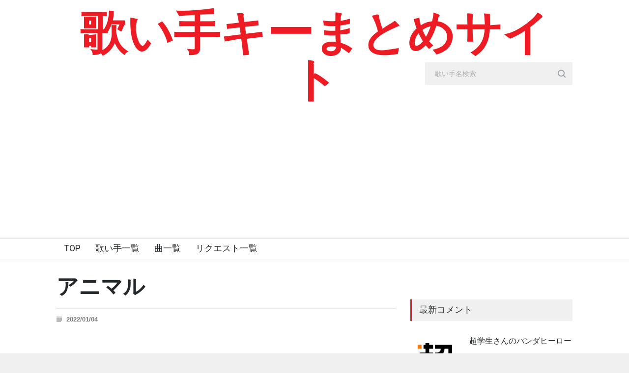

--- FILE ---
content_type: text/html; charset=UTF-8
request_url: https://utaite-key.info/song/833
body_size: 7570
content:
<!DOCTYPE html>
<html lang="ja">
<head>
    <meta charset="UTF-8">
    <meta name="viewport" content="width=device-width, initial-scale=1.0, maximum-scale=5.0">
    <meta name="format-detection" content="telephone=no">
    <meta name="keywords" content="">
    <meta name="description" content="アニマルを歌う歌い手のキーをまとめています。未掲載の歌い手に関するリクエストも受け付けています。">
            <title>アニマル - 歌い手キーまとめサイト</title>
            <!-- style -->
    <link rel="stylesheet" type="text/css" href="https://utaite-key.info/css/front/base/style.min.css?=v16">
    <link rel="stylesheet" type="text/css" href="https://utaite-key.info/css/front/base/responsive.min.css?=v16">
    <link rel="stylesheet" type="text/css" href="https://utaite-key.info/css/front/custom/song/show.min.css?=v16">
<link rel="stylesheet" type="text/css" href="https://utaite-key.info/css/front/custom/song/width_show.min.css?=v16" media="screen and (max-width:479px)">
<link rel="stylesheet" type="text/css" href="https://utaite-key.info/css/front/base/scroll-hint.min.css?=v16">
    <link rel="shortcut icon" href="https://utaite-key.info/img/front/template/favicon.ico">
    <!-- Global site tag (gtag.js) - Google Analytics -->
        <script async src="https://www.googletagmanager.com/gtag/js?id=UA-121787670-1"></script>
    <script>
        window.dataLayer = window.dataLayer || [];
        function gtag(){dataLayer.push(arguments);}
        gtag('js', new Date());

        gtag('config', 'UA-121787670-1');
    </script>
    <script data-ad-client="ca-pub-3332779805364140" async src="https://pagead2.googlesyndication.com/pagead/js/adsbygoogle.js"></script>
    </head>
<body>
    <div class="site_container">
        <!-- AppBanner -->
        <div class="appBanner" style="background-color: #ffffff; height: 64px; border-bottom: 1px solid rgba(60, 64, 67, 0.3);">
            <div style="display: flex; justify-content: space-between; height: 100%; padding: 0 16px;">
                <div style="display: inline-block;">
                    <div style="width: 48px; height: 48px; margin: 8px 0; display: inline-block; background-color: #ffffff; border-radius: 8px; box-shadow: 0 1px 2px 0 rgb(60 64 67 / 30%), 0 1px 3px 1px rgb(60 64 67 / 15%);">
                        <img style="width: 48px; height: 48px;" src="https://utaite-key.info/img/front/app-icon.png" alt="キーゲージ">
                    </div>
                    <div style="margin-left: 6px; display: inline-block; vertical-align: super;">
                        <p style="padding: 0; font-size: 17px; font-weight: 700;">キーゲージ</p>
                        <p style="padding: 0; font-size: 12px;">カバー曲のキーを自動解析</p>
                    </div>
                </div>
                <div style="margin: 8px 0 8px 6px; display: inline-block; vertical-align: top;">
                    <a href="https://play.google.com/store/apps/details?id=jp.song_key_comparer.app">
                        <img style="height: 48px;" src="https://utaite-key.info/img/front/google-play-badge.png" alt="Google Play で手に入れよう">
                    </a>
                </div>
            </div>
        </div>
        <!-- header -->
        <div class="header_container">
            <div class="header clearfix">
                <div class="logo">
                    <h1><a href="/" title="歌い手キーまとめサイト">歌い手キーまとめサイト</a></h1>
                </div>
            </div>
        </div>
        <!-- menu -->
        <div class="menu_container clearfix">
            <nav>
                <ul class="sf-menu">
                                        <li class="menu">
                                            <a href="/" title="TOP">
                            TOP
                        </a>
                    </li>
                                        <li class="menu">
                                            <a href="/vocalist" title="歌い手一覧">
                            歌い手一覧
                        </a>
                    </li>
                                        <li class="menu">
                                            <a href="/song" title="曲一覧">
                            曲一覧
                        </a>
                    </li>
                                        <li class="menu">
                                            <a href="/request" title="リクエスト一覧">
                            リクエスト一覧
                        </a>
                    </li>
                </ul>
            </nav>
            <div class="navibar">
                <ul>
                    <li>
                        <a href="/" title="TOP" >
                            <div class="navi_icon">
                                <svg xmlns="http://www.w3.org/2000/svg" height="24" viewBox="0 0 24 24" width="24"><path d="M0 0h24v24H0z" fill="none"/><path d="M10 20v-6h4v6h5v-8h3L12 3 2 12h3v8z"/></svg>
                            </div>
                            <div>ホーム</div>
                        </a>
                    </li>
                    <li>
                        <a href="/vocalist" title="歌い手" >
                            <div class="navi_icon">
                                <svg xmlns="http://www.w3.org/2000/svg" height="24" viewBox="0 0 24 24" width="24"><path d="M0 0h24v24H0z" fill="none"/><path d="M12 12c2.21 0 4-1.79 4-4s-1.79-4-4-4-4 1.79-4 4 1.79 4 4 4zm0 2c-2.67 0-8 1.34-8 4v2h16v-2c0-2.66-5.33-4-8-4z"/></svg>
                            </div>
                            <div>歌い手</div>
                        </a>
                    </li>
                    <li>
                        <a href="/song" title="曲" >
                            <div class="navi_icon">
                                <svg xmlns="http://www.w3.org/2000/svg" height="24" viewBox="0 0 24 24" width="24"><path d="M0 0h24v24H0z" fill="none"/><path d="M12 3v10.55c-.59-.34-1.27-.55-2-.55-2.21 0-4 1.79-4 4s1.79 4 4 4 4-1.79 4-4V7h4V3h-6z"/></svg>
                            </div>
                            <div>曲</div>
                        </a>
                    </li>
                    <li>
                        <a href="/request" title="リクエスト" >
                            <div class="navi_icon">
                                <svg xmlns="http://www.w3.org/2000/svg" height="24" viewBox="0 0 24 24" width="24"><path d="M0 0h24v24H0z" fill="none"/><path d="M21.99 4c0-1.1-.89-2-1.99-2H4c-1.1 0-2 .9-2 2v12c0 1.1.9 2 2 2h14l4 4-.01-18zM18 14H6v-2h12v2zm0-3H6V9h12v2zm0-3H6V6h12v2z"/></svg>
                            </div>
                            <div>リクエスト</div>
                        </a>
                    </li>
                </ul>
            </div>
        </div>
        <div class="search_container">
            <form method="get" action="/vocalist" class="search_form page_margin_top search">
                                <input class="text_input" name="name" type="text" placeholder="歌い手名検索" aria-label="search_input">
                                <input type="submit" class="search_submit" value="" aria-label="search_button">
            </form>
        </div>

        
<div class="page">
    <div class="page_layout page_margin_top clearfix">
        <div class="row page_margin_top">
            <div class="column column_2_3">
                <div class="row">
                    <div class="post single">
                        <h1 class="post_title">
                            アニマル
                        </h1>
                        <ul class="post_details clearfix">
                            <li class="detail date">2022/01/04</li>
                        </ul>
                                                <div class="video_area page_margin_top">
                            <iframe id="ytplayer" type="text/html" src="https://www.youtube.com/embed/HtBqK6xsQ9k" frameborder="0"></iframe>
                        </div>
                                                <div class="post_content clearfix">
                            <div class="content_box">
                                <div class="text">
                                    <div class="profile_area">
                                        <h3>曲情報</h3>
                                        <dl class="profile">
                                            <dt>名前　：</dt>
                                            <dd>アニマル</dd>
                                            <dt>作曲者名　：</dt>
                                            <dd>
                                                                                                
                                                DECO*27
                                                                                            </dd>
                                            <dt>投稿日　：</dt>
                                            <dd></dd>
                                        </dl>
                                    </div>
                                                                        <div id="song_list" class="song_list_area">
                                        <h3>投稿歌い手</h3>
                                        <div class="table_outer">
                                            <table class="song_list">
                                                <thead>
                                                    <tr>
                                                        <th>歌い手名</th>
                                                        <th>原曲最高音</th>
                                                        <th>最高音</th>
                                                        <th>キー</th>
                                                        <th>投稿日</th>
                                                        <th>リンク</th>
                                                    </tr>
                                                </thead>
                                                                                                <tr>
                                                    <td>
                                                                                                                <a href="/vocalist/55">nqrse</a>
                                                    </td>
                                                    <td>不明</td>
                                                    <td>不明</td>
                                                    <td>+3(オク下)</td>
                                                    <td>2021/12/31</td>
                                                    <td>
                                                                                                                    <a href="https://www.youtube.com/watch?v=HLvcTpRyhMg" target="_blank" rel="noopener">YouTube</a>
                                                                                                            </td>
                                                </tr>
                                                                                                <tr>
                                                    <td>
                                                                                                                <a href="/vocalist/556">あらなるめい</a>
                                                    </td>
                                                    <td>不明</td>
                                                    <td>不明</td>
                                                    <td>+3(オク下)</td>
                                                    <td>2021/12/30</td>
                                                    <td>
                                                                                                                    <a href="https://www.youtube.com/watch?v=HLvcTpRyhMg" target="_blank" rel="noopener">YouTube</a>
                                                                                                            </td>
                                                </tr>
                                                                                                <tr>
                                                    <td>
                                                                                                                <a href="/vocalist/40">くろくも</a>
                                                    </td>
                                                    <td>不明</td>
                                                    <td>不明</td>
                                                    <td>-3</td>
                                                    <td>2021/12/29</td>
                                                    <td>
                                                                                                                    <a href="https://www.youtube.com/watch?v=CUk8UauUAYw" target="_blank" rel="noopener">YouTube</a>
                                                                                                            </td>
                                                </tr>
                                                                                                <tr>
                                                    <td>
                                                                                                                <a href="/vocalist/45">ころん</a>
                                                    </td>
                                                    <td>不明</td>
                                                    <td>不明</td>
                                                    <td>+4(オク下)</td>
                                                    <td>2021/12/27</td>
                                                    <td>
                                                                                                                    <a href="https://www.youtube.com/watch?v=1zOJALnsncc" target="_blank" rel="noopener">YouTube</a>
                                                                                                            </td>
                                                </tr>
                                                                                                <tr>
                                                    <td>
                                                                                                                <a href="/vocalist/74">ゆきむら。</a>
                                                    </td>
                                                    <td>不明</td>
                                                    <td>不明</td>
                                                    <td>+2(オク下)</td>
                                                    <td>2021/12/26</td>
                                                    <td>
                                                                                                                    <a href="https://www.youtube.com/watch?v=CJPZQMwxQ5s" target="_blank" rel="noopener">YouTube</a>
                                                                                                            </td>
                                                </tr>
                                                                                                <tr>
                                                    <td>
                                                                                                                <a href="/vocalist/470">星川サラ</a>
                                                    </td>
                                                    <td>不明</td>
                                                    <td>不明</td>
                                                    <td>-2</td>
                                                    <td>2021/12/22</td>
                                                    <td>
                                                                                                                    <a href="https://www.youtube.com/watch?v=Xnl8Sh8sDNM" target="_blank" rel="noopener">YouTube</a>
                                                                                                            </td>
                                                </tr>
                                                                                                <tr>
                                                    <td>
                                                                                                                <a href="/vocalist/2">天月</a>
                                                    </td>
                                                    <td>不明</td>
                                                    <td>不明</td>
                                                    <td>+2(オク下)</td>
                                                    <td>2021/12/21</td>
                                                    <td>
                                                                                                                    <a href="https://www.youtube.com/watch?v=slHq-WHkecg" target="_blank" rel="noopener">YouTube</a>
                                                                                                            </td>
                                                </tr>
                                                                                                <tr>
                                                    <td>
                                                                                                                <a href="/vocalist/526">猫又おかゆ</a>
                                                    </td>
                                                    <td>不明</td>
                                                    <td>不明</td>
                                                    <td>±0(オク下)</td>
                                                    <td>2021/12/17</td>
                                                    <td>
                                                                                                                    <a href="https://www.youtube.com/watch?v=eBjPG7oxqFU" target="_blank" rel="noopener">YouTube</a>
                                                                                                            </td>
                                                </tr>
                                                                                                <tr>
                                                    <td>
                                                                                                                <a href="/vocalist/268">月乃</a>
                                                    </td>
                                                    <td>不明</td>
                                                    <td>不明</td>
                                                    <td>-2</td>
                                                    <td>2021/12/16</td>
                                                    <td>
                                                                                                                    <a href="https://www.youtube.com/watch?v=ATlJ2SL9q2w" target="_blank" rel="noopener">YouTube</a>
                                                                                                            </td>
                                                </tr>
                                                                                            </table>
                                        </div>
                                    </div>
                                                                                                            <div class="song_list_area">
                                        <h3>リクエスト歌い手</h3>
                                        <div class="table_outer">
                                            <table class="song_list">
                                                <thead>
                                                    <tr>
                                                        <th>歌い手名</th>
                                                        <th>投稿日</th>
                                                        <th>リンク</th>
                                                    </tr>
                                                </thead>
                                                                                                <tr>
                                                    <td>
                                                                                                                <a href="/vocalist/759">紫宮まゐご</a>
                                                    </td>
                                                    <td>2022/02/20</td>
                                                    <td>
                                                                                                                    <a href="https://www.youtube.com/watch?v=ioRCV3H2K20" target="_blank" rel="noopener">YouTube</a>
                                                                                                            </td>
                                                </tr>
                                                                                                <tr>
                                                    <td>
                                                                                                                <a href="/vocalist/102">そらびび</a>
                                                    </td>
                                                    <td>2022/02/04</td>
                                                    <td>
                                                                                                                    <a href="https://www.youtube.com/watch?v=OR9XxuQCgGU" target="_blank" rel="noopener">YouTube</a>
                                                                                                            </td>
                                                </tr>
                                                                                                <tr>
                                                    <td>
                                                                                                                <a href="/vocalist/16">__(アンダーバー)</a>
                                                    </td>
                                                    <td>2022/01/30</td>
                                                    <td>
                                                                                                                    <a href="https://www.youtube.com/watch?v=PnsQ7MldJQ4" target="_blank" rel="noopener">YouTube</a>
                                                                                                            </td>
                                                </tr>
                                                                                                <tr>
                                                    <td>
                                                                                                                <a href="/vocalist/196">A型</a>
                                                    </td>
                                                    <td>2022/01/28</td>
                                                    <td>
                                                                                                                    <a href="https://www.youtube.com/watch?v=xtsaV-rmMd8" target="_blank" rel="noopener">YouTube</a>
                                                                                                            </td>
                                                </tr>
                                                                                                <tr>
                                                    <td>
                                                                                                                <a href="/vocalist/104">獅子神レオナ</a>
                                                    </td>
                                                    <td>2022/01/26</td>
                                                    <td>
                                                                                                                    <a href="https://www.youtube.com/watch?v=TPuUhu2B1nw" target="_blank" rel="noopener">YouTube</a>
                                                                                                            </td>
                                                </tr>
                                                                                                <tr>
                                                    <td>
                                                                                                                <a href="/vocalist/493">麻婆豆腐</a>
                                                    </td>
                                                    <td>2022/01/21</td>
                                                    <td>
                                                                                                                    <a href="https://www.youtube.com/watch?v=Qt0M0iPA2dg" target="_blank" rel="noopener">YouTube</a>
                                                                                                            </td>
                                                </tr>
                                                                                                <tr>
                                                    <td>
                                                                                                                <a href="/vocalist/125">かにちゃん</a>
                                                    </td>
                                                    <td>2022/01/20</td>
                                                    <td>
                                                                                                                    <a href="https://www.youtube.com/watch?v=ypUdHXkcFFg" target="_blank" rel="noopener">YouTube</a>
                                                                                                            </td>
                                                </tr>
                                                                                                <tr>
                                                    <td>
                                                                                                                <a href="/vocalist/240">まぜ太</a>
                                                    </td>
                                                    <td>2022/01/15</td>
                                                    <td>
                                                                                                                    <a href="https://www.youtube.com/watch?v=EojErAc0FGM" target="_blank" rel="noopener">YouTube</a>
                                                                                                            </td>
                                                </tr>
                                                                                                <tr>
                                                    <td>
                                                                                                                <a href="/vocalist/545">いれいす</a>
                                                    </td>
                                                    <td>2022/01/14</td>
                                                    <td>
                                                                                                                    <a href="https://www.youtube.com/watch?v=yc9QfYhATtc" target="_blank" rel="noopener">YouTube</a>
                                                                                                            </td>
                                                </tr>
                                                                                                <tr>
                                                    <td>
                                                                                                                <a href="/vocalist/545">いれいす</a>
                                                    </td>
                                                    <td>2022/01/03</td>
                                                    <td>
                                                                                                                    <a href="https://www.youtube.com/watch?v=UoUzvn1mxss" target="_blank" rel="noopener">YouTube</a>
                                                                                                            </td>
                                                </tr>
                                                                                                <tr>
                                                    <td>
                                                                                                                <a href="/vocalist/155">そうま</a>
                                                    </td>
                                                    <td>2021/12/29</td>
                                                    <td>
                                                                                                                    <a href="https://www.youtube.com/watch?v=youtube.com/watch?v=G75Cv9i6V6c" target="_blank" rel="noopener">YouTube</a>
                                                                                                            </td>
                                                </tr>
                                                                                                <tr>
                                                    <td>
                                                                                                                <a href="/vocalist/129">ポケカメン</a>
                                                    </td>
                                                    <td>2021/12/28</td>
                                                    <td>
                                                                                                                    <a href="https://www.youtube.com/watch?v=VPn3tbzIRbM" target="_blank" rel="noopener">YouTube</a>
                                                                                                            </td>
                                                </tr>
                                                                                                <tr>
                                                    <td>
                                                                                                                <a href="/vocalist/706">ちぐさくん</a>
                                                    </td>
                                                    <td>2021/12/22</td>
                                                    <td>
                                                                                                                    <a href="https://www.youtube.com/watch?v=_mLEN9QIOv0" target="_blank" rel="noopener">YouTube</a>
                                                                                                            </td>
                                                </tr>
                                                                                            </table>
                                        </div>
                                    </div>
                                                                    </div>
                            </div>
                        </div>
                    </div>
                </div>
                <div class="row page_margin_top">
                    <div class="share_box clearfix">
                        <label>Share:</label>
                        <ul class="social_icons clearfix">
                            <li>
                                <a href="https://twitter.com/share?ref_src=twsrc%5Etfw&text=アニマル - 歌い手キーまとめサイト" class="twitter-share-button" data-show-count="false">Tweet</a>
                            </li>
                        </ul>
                    </div>
                </div>
                                <div class="row page_margin_top">
                    <ul class="taxonomies tags left clearfix">
                                                <li>
                                                        <a href="/song/833" title="アニマル">アニマル</a>
                                                    </li>
                                            </ul>
                </div>
                                                <div class="row page_margin_top_section">
                    <h4 class="box_header">おすすめ曲</h4>
                    <ul class="list no_border spacing">
                                                <li class="bullet style_2">
                            <a href="/song/41">愛言葉</a>
                        </li>
                                                <li class="bullet style_2">
                            <a href="/song/44">モザイクロール</a>
                        </li>
                                                <li class="bullet style_2">
                            <a href="/song/48">二息歩行</a>
                        </li>
                                                <li class="bullet style_2">
                            <a href="/song/50">妄想税</a>
                        </li>
                                                <li class="bullet style_2">
                            <a href="/song/65">弱虫モンブラン</a>
                        </li>
                                                <li class="bullet style_2">
                            <a href="/song/73">ゴーストルール</a>
                        </li>
                                                <li class="bullet style_2">
                            <a href="/song/87">妄想感傷代償連盟</a>
                        </li>
                                                <li class="bullet style_2">
                            <a href="/song/89">ヒバナ</a>
                        </li>
                                                <li class="bullet style_2">
                            <a href="/song/130">ライアーダンス</a>
                        </li>
                                                <li class="bullet style_2">
                            <a href="/song/133">愛言葉Ⅲ</a>
                        </li>
                                                <li class="bullet style_2">
                            <a href="/song/136">乙女解剖</a>
                        </li>
                                                <li class="bullet style_2">
                            <a href="/song/174">おじゃま虫</a>
                        </li>
                                                <li class="bullet style_2">
                            <a href="/song/204">スクランブル交際</a>
                        </li>
                                                <li class="bullet style_2">
                            <a href="/song/221">アンドロイドガール</a>
                        </li>
                                                <li class="bullet style_2">
                            <a href="/song/223">リバーシブル・キャンペーン</a>
                        </li>
                                                <li class="bullet style_2">
                            <a href="/song/315">アンチビート</a>
                        </li>
                                                <li class="bullet style_2">
                            <a href="/song/322">毒占欲</a>
                        </li>
                                                <li class="bullet style_2">
                            <a href="/song/339">ポジティブ・パレード</a>
                        </li>
                                                <li class="bullet style_2">
                            <a href="/song/419">愛迷エレジー</a>
                        </li>
                                                <li class="bullet style_2">
                            <a href="/song/599">いいや</a>
                        </li>
                                                <li class="bullet style_2">
                            <a href="/song/601">ヴァンパイア</a>
                        </li>
                                                <li class="bullet style_2">
                            <a href="/song/679">踊</a>
                        </li>
                                                <li class="bullet style_2">
                            <a href="/song/751">シンデレラ</a>
                        </li>
                                                <li class="bullet style_2">
                            <a href="/song/812">モザイクロール(Reload）</a>
                        </li>
                                                <li class="bullet style_2">
                            <a href="/song/815">Snow Song Show</a>
                        </li>
                                                <li class="bullet style_2">
                            <a href="/song/859">サラマンダー</a>
                        </li>
                                                <li class="bullet style_2">
                            <a href="/song/863">アンダーカバー</a>
                        </li>
                                                <li class="bullet style_2">
                            <a href="/song/871">パラサイト</a>
                        </li>
                                                <li class="bullet style_2">
                            <a href="/song/884">キミ以上、ボク未満。</a>
                        </li>
                                                <li class="bullet style_2">
                            <a href="/song/900">おじゃま虫Ⅱ</a>
                        </li>
                                                <li class="bullet style_2">
                            <a href="/song/900">おじゃま虫Ⅱ</a>
                        </li>
                                                <li class="bullet style_2">
                            <a href="/song/923">ジレンマ</a>
                        </li>
                                                <li class="bullet style_2">
                            <a href="/song/931">キメラ</a>
                        </li>
                                                <li class="bullet style_2">
                            <a href="/song/940">ストリーミングハート</a>
                        </li>
                                                <li class="bullet style_2">
                            <a href="/song/960">愛言葉IV</a>
                        </li>
                                                <li class="bullet style_2">
                            <a href="/song/985">ゾンビ</a>
                        </li>
                                                <li class="bullet style_2">
                            <a href="/song/985">ゾンビ</a>
                        </li>
                                                <li class="bullet style_2">
                            <a href="/song/1070">デビルじゃないもん</a>
                        </li>
                                                <li class="bullet style_2">
                            <a href="/song/1086">ラビットホール</a>
                        </li>
                                                <li class="bullet style_2">
                            <a href="/song/1086">ラビットホール</a>
                        </li>
                                                <li class="bullet style_2">
                            <a href="/song/1105">ボルテッカ</a>
                        </li>
                                                <li class="bullet style_2">
                            <a href="/song/1119">ボルテッカー</a>
                        </li>
                                                <li class="bullet style_2">
                            <a href="/song/1205">サッドガール・セックス</a>
                        </li>
                                                <li class="bullet style_2">
                            <a href="/song/1213">モニタリング</a>
                        </li>
                                                <li class="bullet style_2">
                            <a href="/song/1214">愛言葉Ⅱ</a>
                        </li>
                                                <li class="bullet style_2">
                            <a href="/song/1214">愛言葉Ⅱ</a>
                        </li>
                                            </ul>
                </div>
                            </div>
            <div class="column column_1_3">
        <h4 class="box_header page_margin_top_section">最新コメント</h4>
    <div class="vertical_carousel_container clearfix">
        <ul class="blog small vertical_carousel autoplay-1 scroll-1 navigation-1 easing-easeInOutQuint duration-750">
                        <li class="post">
                <a href="/vocalist/103#comments_list" title="超学生">
                    <div class="small-image-area">
                        <img data-src="https://yt3.ggpht.com/jY2JluZK5fSJOELUMEK2x35KFBFnnNVOlmuBYRnMdQDwExRSDM_7bq8qTqKoqrnhA7BOdwhN=s240-c-k-c0x00ffffff-no-rj" class="lazyload" alt="超学生">
                    </div>
                </a>
                <div class="post_content">
                    <h5>
                        <a href="/vocalist/103#comments_list" title="超学生さんのパンダヒーロー">超学生さんのパンダヒーロー</a>
                    </h5>
                    <ul class="post_details simple">
                        <li class="category">すし</li>
                        <li class="date">
                            2026-01-12
                        </li>
                    </ul>
                </div>
            </li>
                        <li class="post">
                <a href="/vocalist/102#comments_list" title="そらびび">
                    <div class="small-image-area">
                        <img data-src="https://yt3.ggpht.com/LaBzd5sQPZLfhfN9bVLrunHShXS6lrfsEl8Zy9FPdI-kvGGerx6qH4G6AOrNJl5ECox85muvpQ=s240-c-k-c0x00ffffff-no-rj" class="lazyload" alt="そらびび">
                    </div>
                </a>
                <div class="post_content">
                    <h5>
                        <a href="/vocalist/102#comments_list" title="そらびび　さん　の「　プロポーズ　/　内…">そらびび　さん　の「　プロポーズ　/　内…</a>
                    </h5>
                    <ul class="post_details simple">
                        <li class="category">ネーム</li>
                        <li class="date">
                            2026-01-05
                        </li>
                    </ul>
                </div>
            </li>
                        <li class="post">
                <a href="/vocalist/134#comments_list" title="トゥライ">
                    <div class="small-image-area">
                        <img data-src="/img/front/template/no_image.jpg?=v16" class="lazyload" alt="トゥライ">
                    </div>
                </a>
                <div class="post_content">
                    <h5>
                        <a href="/vocalist/134#comments_list" title="トゥライさんの炉心融解がいくつキー下が…">トゥライさんの炉心融解がいくつキー下が…</a>
                    </h5>
                    <ul class="post_details simple">
                        <li class="category">ななしのごんべいた3世</li>
                        <li class="date">
                            2025-12-30
                        </li>
                    </ul>
                </div>
            </li>
                        <li class="post">
                <a href="/vocalist/159#comments_list" title="腹話">
                    <div class="small-image-area">
                        <img data-src="https://yt3.ggpht.com/NnAn9SYrAhZrY8L5-14BuIsS29uj0_RDrAVhXfLdQAO-8Q6nEzwSbC5Lh-s2h_tYP2j8VI3ERbE=s240-c-k-c0x00ffffff-no-rj" class="lazyload" alt="腹話">
                    </div>
                </a>
                <div class="post_content">
                    <h5>
                        <a href="/vocalist/159#comments_list" title="祝福でhihihiD
レッド・パージ！！！でhih…">祝福でhihihiD
レッド・パージ！！！でhih…</a>
                    </h5>
                    <ul class="post_details simple">
                        <li class="category">いわし</li>
                        <li class="date">
                            2025-12-25
                        </li>
                    </ul>
                </div>
            </li>
                        <li class="post">
                <a href="/vocalist/706#comments_list" title="ちぐさくん">
                    <div class="small-image-area">
                        <img data-src="https://yt3.ggpht.com/TboYbV4TDgE3VSKXoVFOu3WcMyPyJe5ILRnH0ZlKj8KjCepU2MzP_y4LXaQv1-02ebFLzI-Tknw=s240-c-k-c0x00ffffff-no-rj" class="lazyload" alt="ちぐさくん">
                    </div>
                </a>
                <div class="post_content">
                    <h5>
                        <a href="/vocalist/706#comments_list" title="すみません！ちぐさくんのプロフィールの…">すみません！ちぐさくんのプロフィールの…</a>
                    </h5>
                    <ul class="post_details simple">
                        <li class="category">雨宮ねお☂️🌙</li>
                        <li class="date">
                            2025-11-01
                        </li>
                    </ul>
                </div>
            </li>
                    </ul>
    </div>
        <h4 class="box_header page_margin_top_section">タグ</h4>
    <ul class="taxonomies clearfix page_margin_top">
                <li>
                            <a href="/vocalist/1" title="伊東歌詞太郎">伊東歌詞太郎</a>
                    </li>
                <li>
                            <a href="/vocalist/2" title="天月">天月</a>
                    </li>
                <li>
                            <a href="/vocalist/4" title="96猫">96猫</a>
                    </li>
                <li>
                            <a href="/vocalist/9" title="そらる">そらる</a>
                    </li>
                <li>
                            <a href="/vocalist/15" title="Eve">Eve</a>
                    </li>
                <li>
                            <a href="/song/11" title="敗北の少年">敗北の少年</a>
                    </li>
                <li>
                            <span>歌い手</span>
                    </li>
                <li>
                            <span>キー</span>
                    </li>
                <li>
                            <a href="/vocalist/31" title="まふまふ">まふまふ</a>
                    </li>
                <li>
                            <a href="/vocalist/32" title="メガテラ・ゼロ">メガテラ・ゼロ</a>
                    </li>
                <li>
                            <a href="/song/81" title="シャルル">シャルル</a>
                    </li>
                <li>
                            <a href="/vocalist/33" title="りぶ">りぶ</a>
                    </li>
                <li>
                            <a href="/song/93" title="少女レイ">少女レイ</a>
                    </li>
                <li>
                            <a href="/vocalist/39" title="luz">luz</a>
                    </li>
                <li>
                            <a href="/song/136" title="乙女解剖">乙女解剖</a>
                    </li>
                <li>
                            <span>歌ってみた</span>
                    </li>
                <li>
                            <a href="/vocalist/77" title="春茶">春茶</a>
                    </li>
            </ul>
</div>
        </div>
    </div>
</div>


        <!-- footer -->
        <div class="footer_container">
            <div class="footer clearfix">
                <div class="row">
                    <div class="column column_1_1">
                        <ul class="footer_menu">
                            <li>
                                <a href="/" title="TOP">TOP</a>
                            </li>
                            <li>
                                <a href="/vocalist" title="歌い手一覧">歌い手一覧</a>
                            </li>
                            <li>
                                <a href="/song" title="曲一覧">曲一覧</a>
                            </li>
                            <li>
                                <a href="/request" title="リクエスト一覧">リクエスト一覧</a>
                            </li>
                        </ul>
                    </div>
                </div>
                <div class="row">
                    <div class="row copyright_row">
                        <div class="column column_2_3 copyright_area">
                            © Copyright <a href="https://utaite-key.info" title="歌い手キーまとめサイト" target="_blank" rel="noopener">歌い手キーまとめサイト</a>
                        </div>
                        <div class="column column_1_3 social_icon_area">
                            <ul class="social_icons dark clearfix">
                                <li>
                                    <a target="_blank" rel="noopener" title="" href="https://twitter.com/utaite_key" class="social_icon twitter" aria-label="twitter">
                                        &nbsp;
                                    </a>
                                </li>
                            </ul>
                        </div>
                    </div>
                </div>
            </div>
        </div>
    </div>
    <div class="background_overlay"></div>
    <noscript id="deferred-styles">
        <link rel="stylesheet" type="text/css" href="https://utaite-key.info/css/front/base/animations.min.css?=v16">
        <link href='//fonts.googleapis.com/css?family=Roboto:300,400,700&display=swap' rel='stylesheet' type='text/css'>
        <link href='//fonts.googleapis.com/css?family=Roboto+Condensed:300,400,700&display=swap' rel='stylesheet' type='text/css'>
            </noscript>
    <!-- javascript -->
    <script type="text/javascript" src="https://utaite-key.info/js/front/base/jquery-1.12.4.min.js?=v16"></script>
    <script type="text/javascript" src="https://utaite-key.info/js/front/base/jquery-migrate-1.4.1.min.js?=v16"></script>
    <script type="text/javascript" src="https://utaite-key.info/js/front/base/jquery.ba-bbq.min.js?=v16"></script>
    <script type="text/javascript" src="https://utaite-key.info/js/front/base/jquery-ui-1.11.1.custom.min.js?=v16"></script>
    <script type="text/javascript" src="https://utaite-key.info/js/front/base/jquery.easing.1.3.min.js?=v16"></script>
    <script type="text/javascript" src="https://utaite-key.info/js/front/base/jquery.carouFredSel-6.2.1-packed.min.js?=v16"></script>
    <script type="text/javascript" src="https://utaite-key.info/js/front/base/jquery.touchSwipe.min.js?=v16"></script>
    <script type="text/javascript" src="https://utaite-key.info/js/front/base/jquery.transit.min.js?=v16"></script>
    <script type="text/javascript" src="https://utaite-key.info/js/front/base/jquery.hint.js?=v16"></script>
    <script type="text/javascript" src="https://utaite-key.info/js/front/base/jquery.blockUI.min.js?=v16"></script>
    <script type="text/javascript" src="https://utaite-key.info/js/front/base/main.min.js?=v16"></script>
    <script src="https://utaite-key.info/js/front/base/lazysizes.min.js?=v16" async></script>
    <script>
    var loadDeferredStyles = function() {
        var addStylesNode = document.getElementById("deferred-styles");
        var replacement = document.createElement("div");
        replacement.innerHTML = addStylesNode.textContent;
        document.body.appendChild(replacement);
        addStylesNode.parentElement.removeChild(addStylesNode);
    };
    var raf = window.requestAnimationFrame || window.mozRequestAnimationFrame ||
          window.webkitRequestAnimationFrame || window.msRequestAnimationFrame;
    if (raf) {
        raf(function() {
            window.setTimeout(loadDeferredStyles, 0);
        });
    } else {
        window.addEventListener('load', loadDeferredStyles);
    }
</script>
    <script type="text/javascript" src="https://utaite-key.info/js/front/base/scroll-hint.min.js?=v16"></script>
<script type="text/javascript" src="https://utaite-key.info/js/front/custom/song/show.min.js?=v16"></script>
<script async src="https://platform.twitter.com/widgets.js" charset="utf-8"></script>
</body>
</html>


--- FILE ---
content_type: text/html; charset=utf-8
request_url: https://www.google.com/recaptcha/api2/aframe
body_size: 259
content:
<!DOCTYPE HTML><html><head><meta http-equiv="content-type" content="text/html; charset=UTF-8"></head><body><script nonce="5wT5cj-Z41fJMPjbC3SlHw">/** Anti-fraud and anti-abuse applications only. See google.com/recaptcha */ try{var clients={'sodar':'https://pagead2.googlesyndication.com/pagead/sodar?'};window.addEventListener("message",function(a){try{if(a.source===window.parent){var b=JSON.parse(a.data);var c=clients[b['id']];if(c){var d=document.createElement('img');d.src=c+b['params']+'&rc='+(localStorage.getItem("rc::a")?sessionStorage.getItem("rc::b"):"");window.document.body.appendChild(d);sessionStorage.setItem("rc::e",parseInt(sessionStorage.getItem("rc::e")||0)+1);localStorage.setItem("rc::h",'1769000219386');}}}catch(b){}});window.parent.postMessage("_grecaptcha_ready", "*");}catch(b){}</script></body></html>

--- FILE ---
content_type: text/css
request_url: https://utaite-key.info/css/front/base/responsive.min.css?=v16
body_size: 2423
content:
@media screen and (max-width:1069px){h2{font-size:22px}h5{font-size:14px}.footer,.header,.menu_container .sf-menu,.page{width:750px}.page_header_right{width:350px}.footer_menu li{margin-right:24px}.sf-menu li{height:39px}.sf-menu li a,.sf-menu li a:visited{font-size:16px;padding:10px 0 14px 8px}.page{padding-bottom:40px}.page_margin_top_section{margin-top:40px}.slider_content_box{width:280px;left:76px;top:140px;padding:13px 15px 15px}.slider_content_box p{font-size:13px;padding:13px 0 0}.slider_content_box h2{margin-top:12px}.slider_posts_list li{width:187.5px!important}.column_2_3 .slider_posts_list li{width:163.5px!important}.column_1_2{width:360px}.column_1_3,.column_2_3 .column_1_2{width:230px}.column_2_3{width:490px}.column_1_3 .column_1_2{width:100%;margin-left:0}.column_2_3 .column_1_3{width:156px}.column_1_4{width:165px}.post{margin-top:40px}.post p{clear:both}.post .with_number a{width:190px}.post a.comments_number{width:auto;padding:6px 9px 7px}.column_1_2 .blog.small .post_content{width:240px}.column_1_3 .blog.small .post_content,.column_2_3 .column_1_2 .blog.small .post_content{width:120px;margin-left:10px}.post ul.post_details.simple{margin-top:10px}.blog.small ul.post_details.simple li.date{clear:both;margin-left:0;margin-top:5px}.column_1_3 .blog.small .post{width:230px}.post.single .content_box{width:360px}.post h5.page_margin_top_section{margin-top:40px}.column_1_3 .taxonomies{width:235px}.comment_form fieldset.column_1_3{width:157px}.comment_form fieldset.column_1_3:first-child{width:156px}.comment_form fieldset.column:first-child .text_input{width:116px}.comment_form .text_input{width:117px}.comment_form textarea{width:450px}.column_1_3 .comment_form .text_input,.column_1_3 .comment_form fieldset.column:first-child .text_input,.column_1_3 .comment_form textarea{width:190px}.search_form input[type=text]{width:450px}#comments_list .comment_details{width:360px}.posted_by abbr.timeago{margin-top:5px}.comment{margin-top:40px}.horizontal_carousel_container a.slider_control{top:124px}.column_1_1 .horizontal_carousel_container .horizontal_carousel.visible-4>li,.horizontal_carousel_container .horizontal_carousel>li{width:230px}.column_1_1 .horizontal_carousel_container a.slider_control{top:123px}.column_1_1 .horizontal_carousel_container .horizontal_carousel.visible-3>li{width:360px}.column_1_1 .horizontal_carousel_container.small a.slider_control{top:87px}.divider.last{width:700px}}@media screen and (max-width:767px){h2{font-size:18px}.footer,.header,.menu_container .sf-menu,.page{width:462px}.page_header_left,.page_header_right{width:100%}.menu_container{border:none;background:0 0!important}.sf-menu{display:none}.navi_icon{height:24px;fill:rgba(17,17,17,.6)}.active>.navi_icon{fill:#E61A22}.footer_container{margin-bottom:49px}.slider_content_box{width:280px;left:49px;top:110px;padding:16px 15px}.slider_content_box p{display:none}.slider_content_box h2{margin-top:9px}.column_2_3 .slider_posts_list li,.slider_posts_list li{width:231px!important;height:100px}.slider_posts_list li h5{padding-left:10px;padding-right:10px;padding-top:5px}.slider_posts_list li .date{padding-left:10px;padding-top:8px;padding-right:10px}.row .column:first-child{margin-top:0}.column{margin-left:0}.column_1_2,.column_1_3,.column_2_3{width:100%}.column_1_3 .column_1_2,.column_2_3 .column_1_2{width:216px}.column_1_3 .column_1_2,.column_2_3 .column_1_2{margin-left:30px;margin-top:0}.column_1_3 .column_1_2:first-child,.column_2_3 .column_1_2:first-child{margin-left:0}.column_1_3 .column_1_3,.column_2_3 .column_1_3{width:147px}.post_details li{font-size:11px}.column_1_3 .blog.small .post{width:462px}.column_2_3 .column_1_2 .blog.small .post{width:216px}.column_2_3 .column_1_2 .blog.small .post_content{width:106px}.post.single .content_box{width:100%;margin-left:0}.column_1_1 .horizontal_carousel_container .horizontal_carousel.visible-4>li,.horizontal_carousel_container .horizontal_carousel>li{width:216px}.column_1_1 .horizontal_carousel_container a.slider_control,.horizontal_carousel_container a.slider_control{top:113px}.column_1_2 .blog.small .post_content,.column_1_3 .blog.small .post_content{width:342px;margin-left:20px}.blog.small ul.post_details.simple li.date{clear:none;margin-left:10px;margin-top:0}.column_2_3 .column_1_2 .blog.small ul.post_details.simple li.date{margin-left:0;margin-top:5px}.column_1_1 .horizontal_carousel_container .horizontal_carousel.visible-3>li{width:462px}.column_1_1 .horizontal_carousel_container.small a.slider_control{top:125px}.column_1_3 .taxonomies{width:467px}.column_1_3 .comment_form fieldset.column,.comment_form fieldset.column{margin-top:0}.column_1_3 .comment_form fieldset.column_1_3{margin-left:10px}.column_1_3 .comment_form fieldset.column_1_3:first-child{margin-left:0}.comment_form fieldset.column_1_3{width:147px}.comment_form fieldset.column_1_3:first-child{width:148px}.column_1_3 .comment_form fieldset.column:first-child .text_input,.comment_form fieldset.column:first-child .text_input{width:108px}.column_1_3 .comment_form .text_input,.comment_form .text_input{width:165px}.column_1_3 .comment_form textarea,.comment_form textarea{width:422px}.search_form input[type=text]{width:422px}#comments_list .comment_details{width:332px}.divider.last{width:412px}.navibar{display:block;position:fixed;width:100%;height:48px;bottom:0;z-index:4;font-size:0;background-color:#fff;border-top:1px solid rgba(136,136,136,.4)}.navibar ul{height:100%}.navibar li{display:inline-block;width:25%;height:100%;font-size:11px}.navibar li>a{display:flex;flex-direction:column;height:100%;text-align:center;color:rgba(17,17,17,.6);text-decoration:none;justify-content:center}.navibar li>a.active{color:#e61a22}.appBanner{display:block}.search_container .search{margin-left:0;border:none;float:none;text-align:center}.search_container .search>.search_submit{position:absolute;display:inline}.slideDownBack,.slideLeftBack,.slideRightBack,.slideUpBack{opacity:1}.icon.fullscreen.animated,a.slider_control{visibility:visible}.icon.fullscreen.animated,a.slider_control{-webkit-animation-duration:0s;animation-duration:0s}.slideRightBack{animation-name:slideRightBack;-webkit-animation-name:slideRightBack}@keyframes slideRightBack{0%{opacity:0;transform:translateX(-100%)}100%{opacity:1;transform:translateX(0)}}@-webkit-keyframes slideRightBack{0%{opacity:0;-webkit-transform:translateX(-100%)}100%{opacity:1;-webkit-transform:translateX(0)}}}@media screen and (max-width:479px){h4{font-size:16px}.footer,.header,.menu_container .sf-menu,.page{width:300px}.header h1{font-size:27px}.footer .row .column{margin-top:10px}.footer_menu{text-align:center}.footer_menu li{width:50%;margin-right:0;margin-bottom:10px}.footer_menu li:first-child>a{padding:0 10px}.slider_content_box .post_details{display:none}.slider_content_box h2{font-size:14px;margin-top:0}.column_2_3 .slider_posts_list li,.slider_posts_list li{width:150px!important;height:90px}.slider_posts_list li h5{font-size:13px}.row .column{margin-top:40px}.row .column:first-child{margin-top:0}.column_1_3 .column_1_2,.column_2_3 .column_1_2{width:100%}.column_1_3 .column_1_2,.column_2_3 .column_1_2{margin-left:0;margin-top:30px}.column_1_3 .blog.small .post,.column_2_3 .column_1_2 .blog.small .post{width:100%}.column_1_3 .blog.small .post_content,.column_2_3 .column_1_2 .blog.small .post_content{width:190px}.column_2_3 .column_1_2 .blog.small ul.post_details.simple li.date{margin-left:10px;margin-top:0}.column_1_2 .blog.small .post_content,.column_1_3 .blog.small .post_content{width:180px}h1.post_title{font-size:36px}.column_1_1 .horizontal_carousel_container .horizontal_carousel.visible-3>li,.column_1_1 .horizontal_carousel_container .horizontal_carousel.visible-4>li,.horizontal_carousel_container .horizontal_carousel>li{width:300px}.column_1_1 .horizontal_carousel_container a.slider_control,.horizontal_carousel_container a.slider_control{top:252px}.column_1_1 .horizontal_carousel_container.small a.slider_control{top:65px}.column_1_3 .taxonomies{width:305px}.column_1_3 .comment_form fieldset.column_1_3,.comment_form fieldset.column_1_3{clear:both;width:100%;margin-left:0;margin-top:10px}.column_1_3 .comment_form .text_input,.column_1_3 .comment_form fieldset.column:first-child .text_input,.column_1_3 .comment_form textarea,.comment_form .text_input,.comment_form fieldset.column:first-child .text_input,.comment_form textarea{width:260px}.search_form input[type=text]{width:260px}#comments_list .comment_details{width:100%;margin-left:0}.copyright_row .copyright_area{text-align:center}.copyright_row .social_icons{text-align:center}.copyright_row .social_icons>li{display:inline-block;float:none}.social_icons li{padding-left:0}.search{margin-left:5px;border-right:none}.search_container .search>.search_submit{right:calc((100% - 300px)/ 2)}.divider.last{width:250px}}@media screen and (max-device-width:480px){body{-webkit-text-size-adjust:none}}@media screen and (min-width:768px){.header_container{height:135.859px;padding-bottom:48px}.search_container{position:absolute;top:127px;right:0}.search_container .search{margin-left:0;border:none}.search_container .search>.search_submit{position:absolute;top:0;display:inline}.search_container .search_form.page_margin_top{margin-top:0}.search_form input[type=text]{width:260px}}@media screen and (min-width:480px) and (max-width:767px){.header h1{font-size:42px}.search_container .search>.search_submit{right:calc((100% - 462px)/ 2)}}@media screen and (min-width:768px) and (max-width:1069px){.header h1{font-size:68px}.search_container .search{margin-right:calc((100% - 750px)/ 2)}.search_container .search>.search_submit{right:calc((100% - 750px)/ 2)}}@media screen and (min-width:1070px){.search_container .search{margin-right:calc((100% - 1050px)/ 2)}.search_container .search>.search_submit{right:calc((100% - 1050px)/ 2)}}@media screen and (min-width:480px){.copyright_row .social_icons{float:right}}
